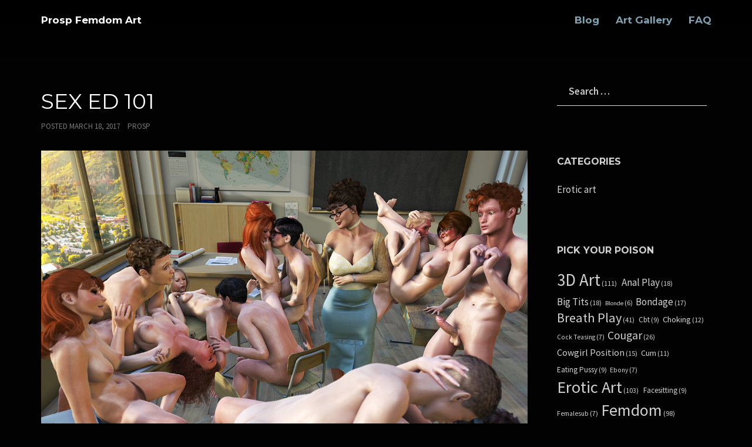

--- FILE ---
content_type: text/html; charset=UTF-8
request_url: https://www.prosp.art/2017/03/18/sex-ed-101-though-some-of-the-students-seem-a-bit/
body_size: 9507
content:
<!DOCTYPE html><html lang="en-US"><head><meta charset="UTF-8"><link rel="preconnect" href="https://fonts.gstatic.com/" crossorigin /><meta name="viewport" content="width=device-width, initial-scale=1"><link rel="profile" href="https://gmpg.org/xfn/11"><link rel="pingback" href="https://www.prosp.art/xmlrpc.php"><title>Sex Ed 101 &#8211; Prosp Femdom Art</title><meta name='robots' content='max-image-preview:large' /><link rel='dns-prefetch' href='//fonts.googleapis.com' /><link rel="alternate" type="application/rss+xml" title="Prosp Femdom Art &raquo; Feed" href="https://www.prosp.art/feed/" /><link rel="alternate" type="application/rss+xml" title="Prosp Femdom Art &raquo; Comments Feed" href="https://www.prosp.art/comments/feed/" /><link rel="alternate" type="application/rss+xml" title="Prosp Femdom Art &raquo; Sex Ed 101 Comments Feed" href="https://www.prosp.art/2017/03/18/sex-ed-101-though-some-of-the-students-seem-a-bit/feed/" /> <script type="text/javascript">/*  */
window._wpemojiSettings = {"baseUrl":"https:\/\/s.w.org\/images\/core\/emoji\/14.0.0\/72x72\/","ext":".png","svgUrl":"https:\/\/s.w.org\/images\/core\/emoji\/14.0.0\/svg\/","svgExt":".svg","source":{"concatemoji":"https:\/\/www.prosp.art\/wp-includes\/js\/wp-emoji-release.min.js?ver=6.4.7"}};
/*! This file is auto-generated */
!function(i,n){var o,s,e;function c(e){try{var t={supportTests:e,timestamp:(new Date).valueOf()};sessionStorage.setItem(o,JSON.stringify(t))}catch(e){}}function p(e,t,n){e.clearRect(0,0,e.canvas.width,e.canvas.height),e.fillText(t,0,0);var t=new Uint32Array(e.getImageData(0,0,e.canvas.width,e.canvas.height).data),r=(e.clearRect(0,0,e.canvas.width,e.canvas.height),e.fillText(n,0,0),new Uint32Array(e.getImageData(0,0,e.canvas.width,e.canvas.height).data));return t.every(function(e,t){return e===r[t]})}function u(e,t,n){switch(t){case"flag":return n(e,"\ud83c\udff3\ufe0f\u200d\u26a7\ufe0f","\ud83c\udff3\ufe0f\u200b\u26a7\ufe0f")?!1:!n(e,"\ud83c\uddfa\ud83c\uddf3","\ud83c\uddfa\u200b\ud83c\uddf3")&&!n(e,"\ud83c\udff4\udb40\udc67\udb40\udc62\udb40\udc65\udb40\udc6e\udb40\udc67\udb40\udc7f","\ud83c\udff4\u200b\udb40\udc67\u200b\udb40\udc62\u200b\udb40\udc65\u200b\udb40\udc6e\u200b\udb40\udc67\u200b\udb40\udc7f");case"emoji":return!n(e,"\ud83e\udef1\ud83c\udffb\u200d\ud83e\udef2\ud83c\udfff","\ud83e\udef1\ud83c\udffb\u200b\ud83e\udef2\ud83c\udfff")}return!1}function f(e,t,n){var r="undefined"!=typeof WorkerGlobalScope&&self instanceof WorkerGlobalScope?new OffscreenCanvas(300,150):i.createElement("canvas"),a=r.getContext("2d",{willReadFrequently:!0}),o=(a.textBaseline="top",a.font="600 32px Arial",{});return e.forEach(function(e){o[e]=t(a,e,n)}),o}function t(e){var t=i.createElement("script");t.src=e,t.defer=!0,i.head.appendChild(t)}"undefined"!=typeof Promise&&(o="wpEmojiSettingsSupports",s=["flag","emoji"],n.supports={everything:!0,everythingExceptFlag:!0},e=new Promise(function(e){i.addEventListener("DOMContentLoaded",e,{once:!0})}),new Promise(function(t){var n=function(){try{var e=JSON.parse(sessionStorage.getItem(o));if("object"==typeof e&&"number"==typeof e.timestamp&&(new Date).valueOf()<e.timestamp+604800&&"object"==typeof e.supportTests)return e.supportTests}catch(e){}return null}();if(!n){if("undefined"!=typeof Worker&&"undefined"!=typeof OffscreenCanvas&&"undefined"!=typeof URL&&URL.createObjectURL&&"undefined"!=typeof Blob)try{var e="postMessage("+f.toString()+"("+[JSON.stringify(s),u.toString(),p.toString()].join(",")+"));",r=new Blob([e],{type:"text/javascript"}),a=new Worker(URL.createObjectURL(r),{name:"wpTestEmojiSupports"});return void(a.onmessage=function(e){c(n=e.data),a.terminate(),t(n)})}catch(e){}c(n=f(s,u,p))}t(n)}).then(function(e){for(var t in e)n.supports[t]=e[t],n.supports.everything=n.supports.everything&&n.supports[t],"flag"!==t&&(n.supports.everythingExceptFlag=n.supports.everythingExceptFlag&&n.supports[t]);n.supports.everythingExceptFlag=n.supports.everythingExceptFlag&&!n.supports.flag,n.DOMReady=!1,n.readyCallback=function(){n.DOMReady=!0}}).then(function(){return e}).then(function(){var e;n.supports.everything||(n.readyCallback(),(e=n.source||{}).concatemoji?t(e.concatemoji):e.wpemoji&&e.twemoji&&(t(e.twemoji),t(e.wpemoji)))}))}((window,document),window._wpemojiSettings);
/*  */</script> <script>WebFontConfig={google:{families:["Source Sans Pro:400,400italic,600","Montserrat:400,700"]}};if ( typeof WebFont === "object" && typeof WebFont.load === "function" ) { WebFont.load( WebFontConfig ); }</script><script data-optimized="1" src="https://www.prosp.art/wp-content/plugins/litespeed-cache/assets/js/webfontloader.min.js"></script> <link rel='stylesheet' id='sydney-bootstrap-css' href='https://www.prosp.art/wp-content/themes/ProspartSydney/css/bootstrap/bootstrap.min.css?ver=1' type='text/css' media='all' /><style id='wp-emoji-styles-inline-css' type='text/css'>img.wp-smiley, img.emoji {
		display: inline !important;
		border: none !important;
		box-shadow: none !important;
		height: 1em !important;
		width: 1em !important;
		margin: 0 0.07em !important;
		vertical-align: -0.1em !important;
		background: none !important;
		padding: 0 !important;
	}</style><link rel='stylesheet' id='wp-block-library-css' href='https://www.prosp.art/wp-includes/css/dist/block-library/style.min.css?ver=6.4.7' type='text/css' media='all' /><style id='classic-theme-styles-inline-css' type='text/css'>/*! This file is auto-generated */
.wp-block-button__link{color:#fff;background-color:#32373c;border-radius:9999px;box-shadow:none;text-decoration:none;padding:calc(.667em + 2px) calc(1.333em + 2px);font-size:1.125em}.wp-block-file__button{background:#32373c;color:#fff;text-decoration:none}</style><style id='global-styles-inline-css' type='text/css'>body{--wp--preset--color--black: #000000;--wp--preset--color--cyan-bluish-gray: #abb8c3;--wp--preset--color--white: #ffffff;--wp--preset--color--pale-pink: #f78da7;--wp--preset--color--vivid-red: #cf2e2e;--wp--preset--color--luminous-vivid-orange: #ff6900;--wp--preset--color--luminous-vivid-amber: #fcb900;--wp--preset--color--light-green-cyan: #7bdcb5;--wp--preset--color--vivid-green-cyan: #00d084;--wp--preset--color--pale-cyan-blue: #8ed1fc;--wp--preset--color--vivid-cyan-blue: #0693e3;--wp--preset--color--vivid-purple: #9b51e0;--wp--preset--gradient--vivid-cyan-blue-to-vivid-purple: linear-gradient(135deg,rgba(6,147,227,1) 0%,rgb(155,81,224) 100%);--wp--preset--gradient--light-green-cyan-to-vivid-green-cyan: linear-gradient(135deg,rgb(122,220,180) 0%,rgb(0,208,130) 100%);--wp--preset--gradient--luminous-vivid-amber-to-luminous-vivid-orange: linear-gradient(135deg,rgba(252,185,0,1) 0%,rgba(255,105,0,1) 100%);--wp--preset--gradient--luminous-vivid-orange-to-vivid-red: linear-gradient(135deg,rgba(255,105,0,1) 0%,rgb(207,46,46) 100%);--wp--preset--gradient--very-light-gray-to-cyan-bluish-gray: linear-gradient(135deg,rgb(238,238,238) 0%,rgb(169,184,195) 100%);--wp--preset--gradient--cool-to-warm-spectrum: linear-gradient(135deg,rgb(74,234,220) 0%,rgb(151,120,209) 20%,rgb(207,42,186) 40%,rgb(238,44,130) 60%,rgb(251,105,98) 80%,rgb(254,248,76) 100%);--wp--preset--gradient--blush-light-purple: linear-gradient(135deg,rgb(255,206,236) 0%,rgb(152,150,240) 100%);--wp--preset--gradient--blush-bordeaux: linear-gradient(135deg,rgb(254,205,165) 0%,rgb(254,45,45) 50%,rgb(107,0,62) 100%);--wp--preset--gradient--luminous-dusk: linear-gradient(135deg,rgb(255,203,112) 0%,rgb(199,81,192) 50%,rgb(65,88,208) 100%);--wp--preset--gradient--pale-ocean: linear-gradient(135deg,rgb(255,245,203) 0%,rgb(182,227,212) 50%,rgb(51,167,181) 100%);--wp--preset--gradient--electric-grass: linear-gradient(135deg,rgb(202,248,128) 0%,rgb(113,206,126) 100%);--wp--preset--gradient--midnight: linear-gradient(135deg,rgb(2,3,129) 0%,rgb(40,116,252) 100%);--wp--preset--font-size--small: 13px;--wp--preset--font-size--medium: 20px;--wp--preset--font-size--large: 36px;--wp--preset--font-size--x-large: 42px;--wp--preset--spacing--20: 0.44rem;--wp--preset--spacing--30: 0.67rem;--wp--preset--spacing--40: 1rem;--wp--preset--spacing--50: 1.5rem;--wp--preset--spacing--60: 2.25rem;--wp--preset--spacing--70: 3.38rem;--wp--preset--spacing--80: 5.06rem;--wp--preset--shadow--natural: 6px 6px 9px rgba(0, 0, 0, 0.2);--wp--preset--shadow--deep: 12px 12px 50px rgba(0, 0, 0, 0.4);--wp--preset--shadow--sharp: 6px 6px 0px rgba(0, 0, 0, 0.2);--wp--preset--shadow--outlined: 6px 6px 0px -3px rgba(255, 255, 255, 1), 6px 6px rgba(0, 0, 0, 1);--wp--preset--shadow--crisp: 6px 6px 0px rgba(0, 0, 0, 1);}:where(.is-layout-flex){gap: 0.5em;}:where(.is-layout-grid){gap: 0.5em;}body .is-layout-flow > .alignleft{float: left;margin-inline-start: 0;margin-inline-end: 2em;}body .is-layout-flow > .alignright{float: right;margin-inline-start: 2em;margin-inline-end: 0;}body .is-layout-flow > .aligncenter{margin-left: auto !important;margin-right: auto !important;}body .is-layout-constrained > .alignleft{float: left;margin-inline-start: 0;margin-inline-end: 2em;}body .is-layout-constrained > .alignright{float: right;margin-inline-start: 2em;margin-inline-end: 0;}body .is-layout-constrained > .aligncenter{margin-left: auto !important;margin-right: auto !important;}body .is-layout-constrained > :where(:not(.alignleft):not(.alignright):not(.alignfull)){max-width: var(--wp--style--global--content-size);margin-left: auto !important;margin-right: auto !important;}body .is-layout-constrained > .alignwide{max-width: var(--wp--style--global--wide-size);}body .is-layout-flex{display: flex;}body .is-layout-flex{flex-wrap: wrap;align-items: center;}body .is-layout-flex > *{margin: 0;}body .is-layout-grid{display: grid;}body .is-layout-grid > *{margin: 0;}:where(.wp-block-columns.is-layout-flex){gap: 2em;}:where(.wp-block-columns.is-layout-grid){gap: 2em;}:where(.wp-block-post-template.is-layout-flex){gap: 1.25em;}:where(.wp-block-post-template.is-layout-grid){gap: 1.25em;}.has-black-color{color: var(--wp--preset--color--black) !important;}.has-cyan-bluish-gray-color{color: var(--wp--preset--color--cyan-bluish-gray) !important;}.has-white-color{color: var(--wp--preset--color--white) !important;}.has-pale-pink-color{color: var(--wp--preset--color--pale-pink) !important;}.has-vivid-red-color{color: var(--wp--preset--color--vivid-red) !important;}.has-luminous-vivid-orange-color{color: var(--wp--preset--color--luminous-vivid-orange) !important;}.has-luminous-vivid-amber-color{color: var(--wp--preset--color--luminous-vivid-amber) !important;}.has-light-green-cyan-color{color: var(--wp--preset--color--light-green-cyan) !important;}.has-vivid-green-cyan-color{color: var(--wp--preset--color--vivid-green-cyan) !important;}.has-pale-cyan-blue-color{color: var(--wp--preset--color--pale-cyan-blue) !important;}.has-vivid-cyan-blue-color{color: var(--wp--preset--color--vivid-cyan-blue) !important;}.has-vivid-purple-color{color: var(--wp--preset--color--vivid-purple) !important;}.has-black-background-color{background-color: var(--wp--preset--color--black) !important;}.has-cyan-bluish-gray-background-color{background-color: var(--wp--preset--color--cyan-bluish-gray) !important;}.has-white-background-color{background-color: var(--wp--preset--color--white) !important;}.has-pale-pink-background-color{background-color: var(--wp--preset--color--pale-pink) !important;}.has-vivid-red-background-color{background-color: var(--wp--preset--color--vivid-red) !important;}.has-luminous-vivid-orange-background-color{background-color: var(--wp--preset--color--luminous-vivid-orange) !important;}.has-luminous-vivid-amber-background-color{background-color: var(--wp--preset--color--luminous-vivid-amber) !important;}.has-light-green-cyan-background-color{background-color: var(--wp--preset--color--light-green-cyan) !important;}.has-vivid-green-cyan-background-color{background-color: var(--wp--preset--color--vivid-green-cyan) !important;}.has-pale-cyan-blue-background-color{background-color: var(--wp--preset--color--pale-cyan-blue) !important;}.has-vivid-cyan-blue-background-color{background-color: var(--wp--preset--color--vivid-cyan-blue) !important;}.has-vivid-purple-background-color{background-color: var(--wp--preset--color--vivid-purple) !important;}.has-black-border-color{border-color: var(--wp--preset--color--black) !important;}.has-cyan-bluish-gray-border-color{border-color: var(--wp--preset--color--cyan-bluish-gray) !important;}.has-white-border-color{border-color: var(--wp--preset--color--white) !important;}.has-pale-pink-border-color{border-color: var(--wp--preset--color--pale-pink) !important;}.has-vivid-red-border-color{border-color: var(--wp--preset--color--vivid-red) !important;}.has-luminous-vivid-orange-border-color{border-color: var(--wp--preset--color--luminous-vivid-orange) !important;}.has-luminous-vivid-amber-border-color{border-color: var(--wp--preset--color--luminous-vivid-amber) !important;}.has-light-green-cyan-border-color{border-color: var(--wp--preset--color--light-green-cyan) !important;}.has-vivid-green-cyan-border-color{border-color: var(--wp--preset--color--vivid-green-cyan) !important;}.has-pale-cyan-blue-border-color{border-color: var(--wp--preset--color--pale-cyan-blue) !important;}.has-vivid-cyan-blue-border-color{border-color: var(--wp--preset--color--vivid-cyan-blue) !important;}.has-vivid-purple-border-color{border-color: var(--wp--preset--color--vivid-purple) !important;}.has-vivid-cyan-blue-to-vivid-purple-gradient-background{background: var(--wp--preset--gradient--vivid-cyan-blue-to-vivid-purple) !important;}.has-light-green-cyan-to-vivid-green-cyan-gradient-background{background: var(--wp--preset--gradient--light-green-cyan-to-vivid-green-cyan) !important;}.has-luminous-vivid-amber-to-luminous-vivid-orange-gradient-background{background: var(--wp--preset--gradient--luminous-vivid-amber-to-luminous-vivid-orange) !important;}.has-luminous-vivid-orange-to-vivid-red-gradient-background{background: var(--wp--preset--gradient--luminous-vivid-orange-to-vivid-red) !important;}.has-very-light-gray-to-cyan-bluish-gray-gradient-background{background: var(--wp--preset--gradient--very-light-gray-to-cyan-bluish-gray) !important;}.has-cool-to-warm-spectrum-gradient-background{background: var(--wp--preset--gradient--cool-to-warm-spectrum) !important;}.has-blush-light-purple-gradient-background{background: var(--wp--preset--gradient--blush-light-purple) !important;}.has-blush-bordeaux-gradient-background{background: var(--wp--preset--gradient--blush-bordeaux) !important;}.has-luminous-dusk-gradient-background{background: var(--wp--preset--gradient--luminous-dusk) !important;}.has-pale-ocean-gradient-background{background: var(--wp--preset--gradient--pale-ocean) !important;}.has-electric-grass-gradient-background{background: var(--wp--preset--gradient--electric-grass) !important;}.has-midnight-gradient-background{background: var(--wp--preset--gradient--midnight) !important;}.has-small-font-size{font-size: var(--wp--preset--font-size--small) !important;}.has-medium-font-size{font-size: var(--wp--preset--font-size--medium) !important;}.has-large-font-size{font-size: var(--wp--preset--font-size--large) !important;}.has-x-large-font-size{font-size: var(--wp--preset--font-size--x-large) !important;}
.wp-block-navigation a:where(:not(.wp-element-button)){color: inherit;}
:where(.wp-block-post-template.is-layout-flex){gap: 1.25em;}:where(.wp-block-post-template.is-layout-grid){gap: 1.25em;}
:where(.wp-block-columns.is-layout-flex){gap: 2em;}:where(.wp-block-columns.is-layout-grid){gap: 2em;}
.wp-block-pullquote{font-size: 1.5em;line-height: 1.6;}</style><link rel='stylesheet' id='responsive-lightbox-tosrus-css' href='https://www.prosp.art/wp-content/plugins/responsive-lightbox/assets/tosrus/jquery.tosrus.min.css?ver=2.4.5' type='text/css' media='all' /><link rel='stylesheet' id='sydney-style-css' href='https://www.prosp.art/wp-content/themes/ProspartSydney/style.css?ver=20180710' type='text/css' media='all' /><style id='sydney-style-inline-css' type='text/css'>body, #mainnav ul ul a { font-family:'Source Sans Pro', sans-serif!important;}
h1, h2, h3, h4, h5, h6, #mainnav ul li a, .site-title, .site-description, .portfolio-info, .roll-testimonials .name, .roll-team .team-content .name, .roll-team .team-item .team-pop .name, .roll-tabs .menu-tab li a, .roll-testimonials .name, .roll-project .project-filter li a, .roll-button, .roll-counter .name-count, .roll-counter .numb-count button, input[type="button"], input[type="reset"], input[type="submit"] { font-family:'Montserrat', sans-serif;;}
.site-title { font-size:17px; }
.site-description { font-size:17px; }
#mainnav ul li a { font-size:17px; }
h1 { font-size:52px; }
h2 { font-size:42px; }
h3 { font-size:32px; }
h4 { font-size:21px; }
h5 { font-size:19px; }
h6 { font-size:17px; }
body { font-size:17px; }
.single .hentry .title-post { font-size:36px; }
.header-image { background-size:cover;}
.header-image { height:300px; }
.site-header.fixed { position: absolute;}
.widget-area .widget_fp_social a,#mainnav ul li a:hover, .sydney_contact_info_widget span, .roll-team .team-content .name,.roll-team .team-item .team-pop .team-social li:hover a,.roll-infomation li.address:before,.roll-infomation li.phone:before,.roll-infomation li.email:before,.roll-testimonials .name,.roll-button.border,.roll-button:hover,.roll-icon-list .icon i,.roll-icon-list .content h3 a:hover,.roll-icon-box.white .content h3 a,.roll-icon-box .icon i,.roll-icon-box .content h3 a:hover,.switcher-container .switcher-icon a:focus,.go-top:hover,.hentry .meta-post a:hover,#mainnav > ul > li > a.active, #mainnav > ul > li > a:hover, button:hover, input[type="button"]:hover, input[type="reset"]:hover, input[type="submit"]:hover, .text-color, .social-menu-widget a, .social-menu-widget a:hover, .archive .team-social li a, a, h1 a, h2 a, h3 a, h4 a, h5 a, h6 a,.classic-alt .meta-post a,.single .hentry .meta-post a { color:#7ea1af}
.reply,.woocommerce div.product .woocommerce-tabs ul.tabs li.active,.woocommerce #respond input#submit,.woocommerce a.button,.woocommerce button.button,.woocommerce input.button,.project-filter li a.active, .project-filter li a:hover,.preloader .pre-bounce1, .preloader .pre-bounce2,.roll-team .team-item .team-pop,.roll-progress .progress-animate,.roll-socials li a:hover,.roll-project .project-item .project-pop,.roll-project .project-filter li.active,.roll-project .project-filter li:hover,.roll-button.light:hover,.roll-button.border:hover,.roll-button,.roll-icon-box.white .icon,.owl-theme .owl-controls .owl-page.active span,.owl-theme .owl-controls.clickable .owl-page:hover span,.go-top,.bottom .socials li:hover a,.sidebar .widget:before,.blog-pagination ul li.active,.blog-pagination ul li:hover a,.content-area .hentry:after,.text-slider .maintitle:after,.error-wrap #search-submit:hover,#mainnav .sub-menu li:hover > a,#mainnav ul li ul:after, button, input[type="button"], input[type="reset"], input[type="submit"], .panel-grid-cell .widget-title:after { background-color:#7ea1af}
.roll-socials li a:hover,.roll-socials li a,.roll-button.light:hover,.roll-button.border,.roll-button,.roll-icon-list .icon,.roll-icon-box .icon,.owl-theme .owl-controls .owl-page span,.comment .comment-detail,.widget-tags .tag-list a:hover,.blog-pagination ul li,.hentry blockquote,.error-wrap #search-submit:hover,textarea:focus,input[type="text"]:focus,input[type="password"]:focus,input[type="datetime"]:focus,input[type="datetime-local"]:focus,input[type="date"]:focus,input[type="month"]:focus,input[type="time"]:focus,input[type="week"]:focus,input[type="number"]:focus,input[type="email"]:focus,input[type="url"]:focus,input[type="search"]:focus,input[type="tel"]:focus,input[type="color"]:focus, button, input[type="button"], input[type="reset"], input[type="submit"], .archive .team-social li a { border-color:#7ea1af}
.site-header.float-header { background-color:rgba(0,0,0,0.9);}
.site-title a, .site-title a:hover { color:#ffffff}
.site-description { color:#ffffff}
#mainnav ul li a, #mainnav ul li::before { color:#7ea1af}
#mainnav .sub-menu li a { color:#758d96}
#mainnav .sub-menu li a { background:#1c1c1c}
.text-slider .maintitle, .text-slider .subtitle { color:#ffffff}
body { color:#aaaaaa}
#secondary, #secondary a, #secondary .widget-title { color:#d1d1d1}
.footer-widgets { background-color:#252525}
.btn-menu { color:#7ea1af}
#mainnav ul li a:hover { color:#ffffff}
.site-footer { background-color:#1c1c1c}
.site-footer,.site-footer a { color:#666666}
.overlay { background-color:#000000}
.page-wrap { padding-top:0px;}
.page-wrap { padding-bottom:100px;}
@media only screen and (max-width: 1025px) {		
			.mobile-slide {
				display: block;
			}
			.slide-item {
				background-image: none !important;
			}
			.header-slider {
			}
			.slide-item {
				height: auto !important;
			}
			.slide-inner {
				min-height: initial;
			} 
		}
@media only screen and (max-width: 780px) { 
    	h1 { font-size: 32px;}
		h2 { font-size: 28px;}
		h3 { font-size: 22px;}
		h4 { font-size: 18px;}
		h5 { font-size: 16px;}
		h6 { font-size: 14px;}
    }</style><link rel='stylesheet' id='sydney-font-awesome-css' href='https://www.prosp.art/wp-content/themes/ProspartSydney/fonts/font-awesome.min.css?ver=6.4.7' type='text/css' media='all' />
<!--[if lte IE 9]><link rel='stylesheet' id='sydney-ie9-css' href='https://www.prosp.art/wp-content/themes/ProspartSydney/css/ie9.css?ver=6.4.7' type='text/css' media='all' />
<![endif]--><link rel='stylesheet' id='prosp-overwrite-styles-css' href='https://www.prosp.art/wp-content/themes/ProspartSydney/prosp.css?ver=6.4.7' type='text/css' media='all' /> <script type="text/javascript" src="https://www.prosp.art/wp-includes/js/jquery/jquery.min.js?ver=3.7.1" id="jquery-core-js"></script> <script type="text/javascript" src="https://www.prosp.art/wp-includes/js/jquery/jquery-migrate.min.js?ver=3.4.1" id="jquery-migrate-js"></script> <script type="text/javascript" src="https://www.prosp.art/wp-content/plugins/responsive-lightbox/assets/tosrus/jquery.tosrus.min.js?ver=2.4.5" id="responsive-lightbox-tosrus-js"></script> <script type="text/javascript" src="https://www.prosp.art/wp-includes/js/underscore.min.js?ver=1.13.4" id="underscore-js"></script> <script type="text/javascript" src="https://www.prosp.art/wp-content/plugins/responsive-lightbox/assets/infinitescroll/infinite-scroll.pkgd.min.js?ver=6.4.7" id="responsive-lightbox-infinite-scroll-js"></script> <script type="text/javascript" id="responsive-lightbox-js-before">/*  */
var rlArgs = {"script":"tosrus","selector":"lightbox","customEvents":"","activeGalleries":true,"effect":"slide","infinite":true,"keys":true,"autoplay":false,"pauseOnHover":false,"timeout":4000,"pagination":false,"paginationType":"thumbnails","closeOnClick":true,"woocommerce_gallery":false,"ajaxurl":"https:\/\/www.prosp.art\/wp-admin\/admin-ajax.php","nonce":"5f3466e272","preview":false,"postId":1598,"scriptExtension":false};
/*  */</script> <script type="text/javascript" src="https://www.prosp.art/wp-content/plugins/responsive-lightbox/js/front.js?ver=2.4.5" id="responsive-lightbox-js"></script> <link rel="https://api.w.org/" href="https://www.prosp.art/wp-json/" /><link rel="alternate" type="application/json" href="https://www.prosp.art/wp-json/wp/v2/posts/1598" /><link rel="EditURI" type="application/rsd+xml" title="RSD" href="https://www.prosp.art/xmlrpc.php?rsd" /><meta name="generator" content="WordPress 6.4.7" /><link rel="canonical" href="https://www.prosp.art/2017/03/18/sex-ed-101-though-some-of-the-students-seem-a-bit/" /><link rel='shortlink' href='https://www.prosp.art/?p=1598' /><link rel="alternate" type="application/json+oembed" href="https://www.prosp.art/wp-json/oembed/1.0/embed?url=https%3A%2F%2Fwww.prosp.art%2F2017%2F03%2F18%2Fsex-ed-101-though-some-of-the-students-seem-a-bit%2F" /><link rel="alternate" type="text/xml+oembed" href="https://www.prosp.art/wp-json/oembed/1.0/embed?url=https%3A%2F%2Fwww.prosp.art%2F2017%2F03%2F18%2Fsex-ed-101-though-some-of-the-students-seem-a-bit%2F&#038;format=xml" /><style type="text/css" id="custom-background-css">body.custom-background { background-color: #020202; }</style></head><body data-rsssl=1 class="post-template-default single single-post postid-1598 single-format-standard custom-background"><div class="preloader"><div class="spinner"><div class="pre-bounce1"></div><div class="pre-bounce2"></div></div></div><div id="page" class="hfeed site">
<a class="skip-link screen-reader-text" href="#content">Skip to content</a><div class="header-clone"></div><header id="masthead" class="site-header" role="banner"><div class="header-wrap"><div class="container"><div class="row"><div class="col-md-4 col-sm-8 col-xs-10">
<span class="site-title"><a href="https://www.prosp.art/" rel="home">Prosp Femdom Art</a></span></div><div class="col-md-8 col-sm-4 col-xs-2"><div class="btn-menu"></div></div><nav id="mainnav" class="mainnav" role="navigation"><div class="menu-mainnav-container"><ul id="menu-mainnav" class="menu"><li id="menu-item-1518" class="menu-item menu-item-type-custom menu-item-object-custom menu-item-home menu-item-1518"><a href="https://www.prosp.art">Blog</a></li><li id="menu-item-1517" class="menu-item menu-item-type-post_type menu-item-object-page menu-item-1517"><a href="https://www.prosp.art/gallery/">Art Gallery</a></li><li id="menu-item-2991" class="menu-item menu-item-type-post_type menu-item-object-page menu-item-2991"><a href="https://www.prosp.art/faq/">FAQ</a></li></ul></div></nav></div></div></header><div id="content" class="page-wrap"><div class="container content-wrapper"><div class="row"><div id="primary" class="content-area col-md-9 "><main id="main" class="post-wrap" role="main"><article id="post-1598" class="post-1598 post type-post status-publish format-standard has-post-thumbnail hentry category-erotic-art tag-brunette tag-eating-pussy tag-femdom tag-femdom-sex tag-orgy tag-porn tag-redhead tag-school tag-student tag-sweaty tag-teacher"><header class="entry-header"><div class="meta-post"></div><h1 class="title-post entry-title">Sex Ed 101</h1><div class="single-meta">
<span class="posted-on">Posted <a href="https://www.prosp.art/2017/03/18/sex-ed-101-though-some-of-the-students-seem-a-bit/" rel="bookmark"><time class="entry-date published" datetime="2017-03-18T15:00:18+02:00">March 18, 2017</time><time class="updated" datetime="2018-12-15T15:05:27+02:00">December 15, 2018</time></a></span><span class="byline"> <span class="author vcard"><a class="url fn n" href="https://www.prosp.art/author/prospfa/">Prosp</a></span></span></div></header><div class="entry-content"><figure class="wp-block-image"><a  href="https://www.prosp.art/wp-content/uploads/2017/03/sex-ed-101.jpg" data-rel="lightbox-gallery-0" data-rl_title="" data-rl_caption="" title=""><img decoding="async" width="1280" height="960" src="https://www.prosp.art/wp-content/uploads/2017/03/sex-ed-101.jpg" alt="Sex Ed 101" class="wp-image-1599" srcset="https://www.prosp.art/wp-content/uploads/2017/03/sex-ed-101.jpg 1280w, https://www.prosp.art/wp-content/uploads/2017/03/sex-ed-101-300x225.jpg 300w, https://www.prosp.art/wp-content/uploads/2017/03/sex-ed-101-768x576.jpg 768w, https://www.prosp.art/wp-content/uploads/2017/03/sex-ed-101-830x623.jpg 830w, https://www.prosp.art/wp-content/uploads/2017/03/sex-ed-101-230x173.jpg 230w, https://www.prosp.art/wp-content/uploads/2017/03/sex-ed-101-350x263.jpg 350w, https://www.prosp.art/wp-content/uploads/2017/03/sex-ed-101-480x360.jpg 480w" sizes="(max-width: 1280px) 100vw, 1280px" /></a></figure><p>…though some of the students seem a bit more advanced than others…</p></div><footer class="entry-footer">
<span class="tags-links"> <a href="https://www.prosp.art/tag/brunette/" rel="tag">brunette</a><a href="https://www.prosp.art/tag/eating-pussy/" rel="tag">eating pussy</a><a href="https://www.prosp.art/tag/femdom/" rel="tag">Femdom</a><a href="https://www.prosp.art/tag/femdom-sex/" rel="tag">Femdom sex</a><a href="https://www.prosp.art/tag/orgy/" rel="tag">orgy</a><a href="https://www.prosp.art/tag/porn/" rel="tag">Porn</a><a href="https://www.prosp.art/tag/redhead/" rel="tag">redhead</a><a href="https://www.prosp.art/tag/school/" rel="tag">school</a><a href="https://www.prosp.art/tag/student/" rel="tag">student</a><a href="https://www.prosp.art/tag/sweaty/" rel="tag">sweaty</a><a href="https://www.prosp.art/tag/teacher/" rel="tag">teacher</a></span></footer></article><nav class="navigation post-navigation" role="navigation"><h2 class="screen-reader-text">Post navigation</h2><div class="nav-links clearfix"><div class="nav-previous"><span>&#10229;</span><a href="https://www.prosp.art/2017/03/04/so-you-dont-mind-giving-mom-a-ride-home/" rel="prev">“So you don’t mind giving mom a ride home? Awesome!”</a></div><div class="nav-next"><a href="https://www.prosp.art/2017/07/01/cartoon-club-what-had-years-earlier-started/" rel="next">Cartoon club</a><span>&#10230;</span></div></div></nav></main></div><div id="secondary" class="widget-area col-md-3" role="complementary"><aside id="search-2" class="widget widget_search"><form role="search" method="get" class="search-form" action="https://www.prosp.art/">
<label>
<span class="screen-reader-text">Search for:</span>
<input type="search" class="search-field" placeholder="Search &hellip;" value="" name="s" />
</label>
<input type="submit" class="search-submit" value="Search" /></form></aside><aside id="categories-2" class="widget widget_categories"><h3 class="widget-title">Categories</h3><ul><li class="cat-item cat-item-421"><a href="https://www.prosp.art/category/erotic-art/">Erotic art</a></li></ul></aside><aside id="tag_cloud-2" class="widget widget_tag_cloud"><h3 class="widget-title">Pick your poison</h3><div class="tagcloud"><a href="https://www.prosp.art/tag/3d-art/" class="tag-cloud-link tag-link-37 tag-link-position-1" style="font-size: 21.658536585366pt;" aria-label="3D art (111 items)">3D art<span class="tag-link-count"> (111)</span></a>
<a href="https://www.prosp.art/tag/anal-play/" class="tag-cloud-link tag-link-143 tag-link-position-2" style="font-size: 12.894308943089pt;" aria-label="Anal play (18 items)">Anal play<span class="tag-link-count"> (18)</span></a>
<a href="https://www.prosp.art/tag/big-tits/" class="tag-cloud-link tag-link-77 tag-link-position-3" style="font-size: 12.894308943089pt;" aria-label="Big tits (18 items)">Big tits<span class="tag-link-count"> (18)</span></a>
<a href="https://www.prosp.art/tag/blonde/" class="tag-cloud-link tag-link-135 tag-link-position-4" style="font-size: 8pt;" aria-label="blonde (6 items)">blonde<span class="tag-link-count"> (6)</span></a>
<a href="https://www.prosp.art/tag/bondage/" class="tag-cloud-link tag-link-171 tag-link-position-5" style="font-size: 12.666666666667pt;" aria-label="Bondage (17 items)">Bondage<span class="tag-link-count"> (17)</span></a>
<a href="https://www.prosp.art/tag/breath-play/" class="tag-cloud-link tag-link-198 tag-link-position-6" style="font-size: 16.764227642276pt;" aria-label="Breath play (41 items)">Breath play<span class="tag-link-count"> (41)</span></a>
<a href="https://www.prosp.art/tag/cbt/" class="tag-cloud-link tag-link-129 tag-link-position-7" style="font-size: 9.7073170731707pt;" aria-label="cbt (9 items)">cbt<span class="tag-link-count"> (9)</span></a>
<a href="https://www.prosp.art/tag/choking/" class="tag-cloud-link tag-link-69 tag-link-position-8" style="font-size: 10.959349593496pt;" aria-label="Choking (12 items)">Choking<span class="tag-link-count"> (12)</span></a>
<a href="https://www.prosp.art/tag/cock-teasing/" class="tag-cloud-link tag-link-51 tag-link-position-9" style="font-size: 8.5691056910569pt;" aria-label="cock teasing (7 items)">cock teasing<span class="tag-link-count"> (7)</span></a>
<a href="https://www.prosp.art/tag/cougar/" class="tag-cloud-link tag-link-42 tag-link-position-10" style="font-size: 14.60162601626pt;" aria-label="Cougar (26 items)">Cougar<span class="tag-link-count"> (26)</span></a>
<a href="https://www.prosp.art/tag/cowgirl-position/" class="tag-cloud-link tag-link-110 tag-link-position-11" style="font-size: 11.983739837398pt;" aria-label="Cowgirl position (15 items)">Cowgirl position<span class="tag-link-count"> (15)</span></a>
<a href="https://www.prosp.art/tag/cum/" class="tag-cloud-link tag-link-19 tag-link-position-12" style="font-size: 10.617886178862pt;" aria-label="cum (11 items)">cum<span class="tag-link-count"> (11)</span></a>
<a href="https://www.prosp.art/tag/eating-pussy/" class="tag-cloud-link tag-link-423 tag-link-position-13" style="font-size: 9.7073170731707pt;" aria-label="eating pussy (9 items)">eating pussy<span class="tag-link-count"> (9)</span></a>
<a href="https://www.prosp.art/tag/ebony/" class="tag-cloud-link tag-link-210 tag-link-position-14" style="font-size: 8.5691056910569pt;" aria-label="ebony (7 items)">ebony<span class="tag-link-count"> (7)</span></a>
<a href="https://www.prosp.art/tag/erotic-art/" class="tag-cloud-link tag-link-34 tag-link-position-15" style="font-size: 21.317073170732pt;" aria-label="Erotic art (103 items)">Erotic art<span class="tag-link-count"> (103)</span></a>
<a href="https://www.prosp.art/tag/facesitting/" class="tag-cloud-link tag-link-52 tag-link-position-16" style="font-size: 9.7073170731707pt;" aria-label="facesitting (9 items)">facesitting<span class="tag-link-count"> (9)</span></a>
<a href="https://www.prosp.art/tag/femalesub/" class="tag-cloud-link tag-link-138 tag-link-position-17" style="font-size: 8.5691056910569pt;" aria-label="femalesub (7 items)">femalesub<span class="tag-link-count"> (7)</span></a>
<a href="https://www.prosp.art/tag/femdom/" class="tag-cloud-link tag-link-3 tag-link-position-18" style="font-size: 21.089430894309pt;" aria-label="Femdom (98 items)">Femdom<span class="tag-link-count"> (98)</span></a>
<a href="https://www.prosp.art/tag/femdom-handjob/" class="tag-cloud-link tag-link-24 tag-link-position-19" style="font-size: 9.1382113821138pt;" aria-label="femdom handjob (8 items)">femdom handjob<span class="tag-link-count"> (8)</span></a>
<a href="https://www.prosp.art/tag/femdom-sex/" class="tag-cloud-link tag-link-11 tag-link-position-20" style="font-size: 12.666666666667pt;" aria-label="Femdom sex (17 items)">Femdom sex<span class="tag-link-count"> (17)</span></a>
<a href="https://www.prosp.art/tag/forced-handjob/" class="tag-cloud-link tag-link-26 tag-link-position-21" style="font-size: 10.617886178862pt;" aria-label="forced handjob (11 items)">forced handjob<span class="tag-link-count"> (11)</span></a>
<a href="https://www.prosp.art/tag/forced-orgasm/" class="tag-cloud-link tag-link-25 tag-link-position-22" style="font-size: 13.577235772358pt;" aria-label="Forced orgasm (21 items)">Forced orgasm<span class="tag-link-count"> (21)</span></a>
<a href="https://www.prosp.art/tag/forced-sex/" class="tag-cloud-link tag-link-134 tag-link-position-23" style="font-size: 13.80487804878pt;" aria-label="Forced sex (22 items)">Forced sex<span class="tag-link-count"> (22)</span></a>
<a href="https://www.prosp.art/tag/handjob/" class="tag-cloud-link tag-link-92 tag-link-position-24" style="font-size: 10.617886178862pt;" aria-label="handjob (11 items)">handjob<span class="tag-link-count"> (11)</span></a>
<a href="https://www.prosp.art/tag/hand-over-mouth/" class="tag-cloud-link tag-link-30 tag-link-position-25" style="font-size: 8.5691056910569pt;" aria-label="hand over mouth (7 items)">hand over mouth<span class="tag-link-count"> (7)</span></a>
<a href="https://www.prosp.art/tag/hom/" class="tag-cloud-link tag-link-29 tag-link-position-26" style="font-size: 8pt;" aria-label="hom (6 items)">hom<span class="tag-link-count"> (6)</span></a>
<a href="https://www.prosp.art/tag/male-bondage/" class="tag-cloud-link tag-link-68 tag-link-position-27" style="font-size: 14.260162601626pt;" aria-label="Male bondage (24 items)">Male bondage<span class="tag-link-count"> (24)</span></a>
<a href="https://www.prosp.art/tag/malesub/" class="tag-cloud-link tag-link-8 tag-link-position-28" style="font-size: 17.90243902439pt;" aria-label="Malesub (51 items)">Malesub<span class="tag-link-count"> (51)</span></a>
<a href="https://www.prosp.art/tag/masturbation/" class="tag-cloud-link tag-link-201 tag-link-position-29" style="font-size: 8.5691056910569pt;" aria-label="masturbation (7 items)">masturbation<span class="tag-link-count"> (7)</span></a>
<a href="https://www.prosp.art/tag/mature-women/" class="tag-cloud-link tag-link-104 tag-link-position-30" style="font-size: 15.170731707317pt;" aria-label="Mature women (29 items)">Mature women<span class="tag-link-count"> (29)</span></a>
<a href="https://www.prosp.art/tag/orgasm/" class="tag-cloud-link tag-link-7 tag-link-position-31" style="font-size: 9.1382113821138pt;" aria-label="orgasm (8 items)">orgasm<span class="tag-link-count"> (8)</span></a>
<a href="https://www.prosp.art/tag/porn/" class="tag-cloud-link tag-link-268 tag-link-position-32" style="font-size: 22pt;" aria-label="Porn (120 items)">Porn<span class="tag-link-count"> (120)</span></a>
<a href="https://www.prosp.art/tag/post-orgasm-torture/" class="tag-cloud-link tag-link-27 tag-link-position-33" style="font-size: 10.162601626016pt;" aria-label="Post-orgasm torture (10 items)">Post-orgasm torture<span class="tag-link-count"> (10)</span></a>
<a href="https://www.prosp.art/tag/public-sex/" class="tag-cloud-link tag-link-57 tag-link-position-34" style="font-size: 8.5691056910569pt;" aria-label="public sex (7 items)">public sex<span class="tag-link-count"> (7)</span></a>
<a href="https://www.prosp.art/tag/redhead/" class="tag-cloud-link tag-link-65 tag-link-position-35" style="font-size: 9.1382113821138pt;" aria-label="redhead (8 items)">redhead<span class="tag-link-count"> (8)</span></a>
<a href="https://www.prosp.art/tag/render/" class="tag-cloud-link tag-link-36 tag-link-position-36" style="font-size: 21.430894308943pt;" aria-label="Render (106 items)">Render<span class="tag-link-count"> (106)</span></a>
<a href="https://www.prosp.art/tag/reverse-gangbang/" class="tag-cloud-link tag-link-66 tag-link-position-37" style="font-size: 11.756097560976pt;" aria-label="Reverse gangbang (14 items)">Reverse gangbang<span class="tag-link-count"> (14)</span></a>
<a href="https://www.prosp.art/tag/reverse-rape/" class="tag-cloud-link tag-link-59 tag-link-position-38" style="font-size: 16.308943089431pt;" aria-label="Reverse rape (37 items)">Reverse rape<span class="tag-link-count"> (37)</span></a>
<a href="https://www.prosp.art/tag/sex-toys/" class="tag-cloud-link tag-link-144 tag-link-position-39" style="font-size: 14.60162601626pt;" aria-label="Sex toys (26 items)">Sex toys<span class="tag-link-count"> (26)</span></a>
<a href="https://www.prosp.art/tag/smothering/" class="tag-cloud-link tag-link-177 tag-link-position-40" style="font-size: 9.1382113821138pt;" aria-label="smothering (8 items)">smothering<span class="tag-link-count"> (8)</span></a>
<a href="https://www.prosp.art/tag/strapon/" class="tag-cloud-link tag-link-161 tag-link-position-41" style="font-size: 10.959349593496pt;" aria-label="Strapon (12 items)">Strapon<span class="tag-link-count"> (12)</span></a>
<a href="https://www.prosp.art/tag/tease/" class="tag-cloud-link tag-link-49 tag-link-position-42" style="font-size: 9.7073170731707pt;" aria-label="tease (9 items)">tease<span class="tag-link-count"> (9)</span></a>
<a href="https://www.prosp.art/tag/threesome/" class="tag-cloud-link tag-link-185 tag-link-position-43" style="font-size: 12.894308943089pt;" aria-label="Threesome (18 items)">Threesome<span class="tag-link-count"> (18)</span></a>
<a href="https://www.prosp.art/tag/vibrator/" class="tag-cloud-link tag-link-145 tag-link-position-44" style="font-size: 10.162601626016pt;" aria-label="vibrator (10 items)">vibrator<span class="tag-link-count"> (10)</span></a>
<a href="https://www.prosp.art/tag/woman-on-top/" class="tag-cloud-link tag-link-61 tag-link-position-45" style="font-size: 11.414634146341pt;" aria-label="Woman on top (13 items)">Woman on top<span class="tag-link-count"> (13)</span></a></div></aside><aside id="nav_menu-4" class="widget widget_nav_menu"><h3 class="widget-title">Find me on social media</h3><div class="menu-social-media-container"><ul id="menu-social-media-1" class="menu"><li class="menu-item menu-item-type-custom menu-item-object-custom menu-item-3207"><a href="https://twitter.com/ProspFemdomArt">Twitter</a></li><li class="menu-item menu-item-type-custom menu-item-object-custom menu-item-3208"><a href="https://humblr.social/@prospart">Humblr (Mastodon)</a></li><li class="menu-item menu-item-type-custom menu-item-object-custom menu-item-3209"><a href="https://prospart.bdsmlr.com/">Bdsmlr</a></li></ul></div></aside></div></div></div></div>
<a class="go-top"><i class="fa fa-angle-up"></i></a><footer id="colophon" class="site-footer" role="contentinfo"><div class="site-info container">
All content, unless stated otherwise, &copy; 2011-2026 Prosp, all rights reserved.</div></footer></div> <script type="text/javascript" src="https://www.prosp.art/wp-content/themes/ProspartSydney/js/scripts.js?ver=6.4.7" id="sydney-scripts-js"></script> <script type="text/javascript" src="https://www.prosp.art/wp-content/themes/ProspartSydney/js/main.js?ver=20180716" id="sydney-main-js"></script> <script type="text/javascript" src="https://www.prosp.art/wp-content/themes/ProspartSydney/js/skip-link-focus-fix.js?ver=20130115" id="sydney-skip-link-focus-fix-js"></script> </body></html>
<!-- Page optimized by LiteSpeed Cache @2026-01-12 14:32:31 -->

<!-- Page cached by LiteSpeed Cache 7.7 on 2026-01-12 14:32:31 -->

--- FILE ---
content_type: text/css
request_url: https://www.prosp.art/wp-content/themes/ProspartSydney/prosp.css?ver=6.4.7
body_size: 1411
content:
.entry-content > *, 
.entry-post > * {
    max-width: 600px;
}

.single .page-wrap .content-wrapper {
    padding-left: 15px;
    padding-right: 15px;
}

h1, h2, h3, .alignfull, .foogallery, .wp-block-image, .wp-block-gallery, .embed {
    max-width: 100% !important; 
}

.embed {
    margin-bottom: 1em;
}

.single-meta, .single-meta a, .classic-alt .posted-on, .classic-alt .posted-on a {
    color: #7a7a7a; /* Vanha #68647a */
}

.single .single-meta, .classic-alt .posted-on {
    text-decoration: none;
}

.classic-alt .entry-title a {
    color: #adadad;
}

.classic-alt .entry-title a:hover,
.classic-alt .entry-title a:active,
.classic-alt .entry-title a:focus {
    color: #fff;
}

a:hover,
a:active,
a:focus {
    color: #fff;
}

.classic-alt .entry-title a::after {
    content: "\00bb";
    margin-left: 0.3em;    
    color: #464646;
    font-size: 75%;
    position: relative;
    top: -0.1em;
}

h1, h2, h3, h4, h5, h6 {
    color: #adadad;
}

h4, h5, h6 {
    /* color: #fff; */
    font-weight: 700;
}

h1 {
    text-transform: uppercase;
}

.hentry .title-post {
    font-weight: 400;
}

.classic-alt .hentry {
    border-bottom: 1px solid #555;
}

.wp-block-image figcaption {
    color: #7f7f7f;
    font-size: 15px;
    margin-bottom: 2em;
}

.tags-links a {
    display: inline-block;
    background: none;
    padding: 0;
    color: #7ea1af; 
    margin: 0 10px 0 0;
    font-size: 12px;
    text-transform: uppercase;
}

/* Sidebar */

.tag-cloud-link {
    margin-right: 0.2em;    
    display: inline-block;
    line-height: 1.2em;
    text-transform: capitalize;
}

.tag-cloud-link:hover {
    color: #fff !important;
}

.tag-cloud-link span {
    color: #d1d1d1;
    font-size: 12px;
}

select, textarea, input[type="text"], input[type="password"], input[type="datetime"], input[type="datetime-local"], input[type="date"], input[type="month"], input[type="time"], input[type="week"], input[type="number"], input[type="email"], input[type="url"], input[type="search"], input[type="tel"], input[type="color"] {
    background: none;
    border: none;
    border-bottom: 1px solid #dbdbdb;
}

select, textarea, input[type="text"], input[type="password"], input[type="datetime"], input[type="datetime-local"], input[type="date"], input[type="month"], input[type="time"], input[type="week"], input[type="number"], input[type="email"], input[type="url"], input[type="search"], input[type="tel"], input[type="color"] {
    background: none;
    border-color: #dbdbdb;
    border-top: none !important;    
    border-left: none !important;    
    border-right: none !important;
}
select:focus, textarea:focus, input:focus {
    border-bottom-width: 3px !important;
}

/* Main navigation */

.site-title {
    font-weight: 700;
}
.site-description, .page-description {
    display: block;
    max-width: 550px;
    text-shadow: 0px 0px 10px #000, 0px 0px 10px #000;
}

#mainnav ul li a {
    font-weight: 700;
}

.current-menu-item a , .current_page_item a {
    border-bottom: 3px solid;
}

.btn-menu {
    position: relative;
    top: -12px;
    margin: 0 15px 0 0;
    float: right;

}

#mainnav ul {
    float: right;
}

#mainnav-mobi {
    /* margin-left: -15px; */
    top: 48px;
}

#mainnav-mobi ul > li > a {
    text-align: center;
    color: #7ea1af;
    font-weight: 700;
}

.site-header {
    height: 100px;
    /* padding-left: 15px; */
    background: -moz-linear-gradient(top, rgba(0,0,0,0.6) 30%, rgba(0,0,0,0) 100%); /* FF3.6-15 */
    background: -webkit-linear-gradient(top, rgba(0,0,0,0.6) 30%,rgba(0,0,0,0) 100%); /* Chrome10-25,Safari5.1-6 */
    background: linear-gradient(to bottom, rgba(0,0,0,0.6) 30%,rgba(0,0,0,0) 100%); /* W3C, IE10+, FF16+, Chrome26+, Opera12+, Safari7+ */
    filter: progid:DXImageTransform.Microsoft.gradient( startColorstr='#99000000', endColorstr='#00000000',GradientType=0 ); /* IE6-9 */
    }

@media only screen and (min-width: 1025px) {
    #mainnav {
        width: 66.66666667%;
    }
    #mainnav li {
        /* float: right; */
    }
}

@media only screen and (max-width: 1024px) {
    .site-header {
        position: relative;
        margin-bottom: -36px;
    }
    .site-title {
        float:left;
    }
}

/* Post navigation */

.post-navigation {
    background: none;    
}

.post-navigation .nav-previous {
    border-right: none;
}

.post-navigation a {
    color: #7ea1af;
}

.post-navigation a:hover,
.post-navigation a:active,
.post-navigation a:focus {
    color: #fff;
}
.post-navigation .nav-previous:hover span, .post-navigation .nav-next:hover span {
    color: #7ea1af;
}

/* Prosp hero */

.prosp-hero {
    padding-bottom: 50px;
    /* padding: 15px; */
}

.prosp-hero.featured-image {
    background-size: cover;
    background-position: 50% 30%;
    height: 85vh;
    display: block;
    position: absolute;
    left: 0;
    top: 0;
    width: 100%;
}

.prosp-hero::before {
    content: "";
    width: 100%;
    height: 100%;
    display: block;
    position: inherit;
    left: 0;
    top: 0;
    /* background: rgba(0,0,0,0.5); */
    /* Permalink - use to edit and share this gradient: http://colorzilla.com/gradient-editor/#000000+30,000000+60&0.6+30,0+60 */
background: -moz-linear-gradient(left, rgba(0,0,0,0.6) 30%, rgba(0,0,0,0) 60%); /* FF3.6-15 */
background: -webkit-linear-gradient(left, rgba(0,0,0,0.6) 30%,rgba(0,0,0,0) 60%); /* Chrome10-25,Safari5.1-6 */
background: linear-gradient(to right, rgba(0,0,0,0.6) 30%,rgba(0,0,0,0) 60%); /* W3C, IE10+, FF16+, Chrome26+, Opera12+, Safari7+ */
filter: progid:DXImageTransform.Microsoft.gradient( startColorstr='#99000000', endColorstr='#00000000',GradientType=1 ); /* IE6-9 */
}

.prosp-hero .container {
    position: relative;
    top: 40%;
}

h1 {
    text-transform: uppercase;
    color: #fff;
    text-shadow: 2px 2px rgba(0,0,0,0.6);
}

@media only screen and (min-width: 1025px) {
    h1 {
        font-size: 5vw;
    }
}


h1 span {
    font-size: 50%;
    display: block;
    text-transform: none;
}

.prosp-hero.featured-image + .page-wrap {
    padding-top: calc(85vh - 50px);
}

.preloader {
    display: none;
}

/* LS Cache Lazy load */

/* PART 1 - Before Lazy Load */
img[data-lazyloaded]{
	opacity: 0;
}

/* PART 2 - Upon Lazy Load */
img.loaded{
	-webkit-transition: opacity .5s linear 0.2s;
	-moz-transition: opacity .5s linear 0.2s;
	transition: opacity .5s linear 0.2s;
	opacity: 1;
}